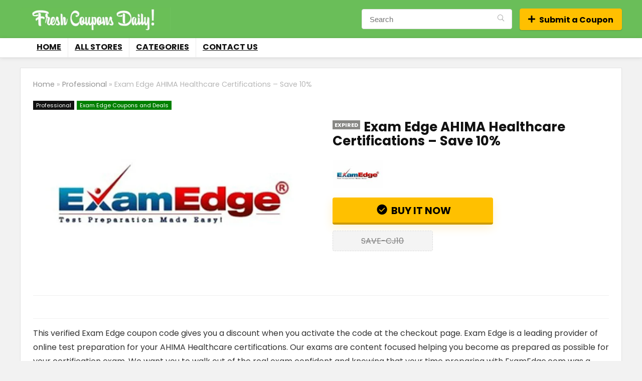

--- FILE ---
content_type: text/html; charset=UTF-8
request_url: https://www.freshcouponsdaily.com/professional/exam-edge-ahima-healthcare-certifications-save-10-exam-edge-coupons-and-deal/
body_size: 17215
content:
<!DOCTYPE html>
<html lang="en-US" prefix="og: https://ogp.me/ns#">
<head>
<meta charset="UTF-8" />
<meta name="viewport" content="width=device-width, initial-scale=1.0" />
<!-- feeds & pingback -->
<link rel="profile" href="http://gmpg.org/xfn/11" />
<link rel="pingback" href="https://www.freshcouponsdaily.com/xmlrpc.php" />
<link rel="alternate" hreflang="en" href="https://www.freshcouponsdaily.com/professional/exam-edge-ahima-healthcare-certifications-save-10-exam-edge-coupons-and-deal/" />
<link rel="alternate" hreflang="x-default" href="https://www.freshcouponsdaily.com/professional/exam-edge-ahima-healthcare-certifications-save-10-exam-edge-coupons-and-deal/" />

<!-- Search Engine Optimization by Rank Math PRO - https://rankmath.com/ -->
<title>Exam Edge AHIMA Healthcare Certifications - Save 10% &mdash; January 2026</title>
<meta name="description" content="This verified Exam Edge coupon code gives you a discount when you activate the code at the checkout page. Exam Edge is a leading provider of online test"/>
<meta name="robots" content="follow, index, max-snippet:-1, max-video-preview:-1, max-image-preview:large"/>
<link rel="canonical" href="https://www.freshcouponsdaily.com/professional/exam-edge-ahima-healthcare-certifications-save-10-exam-edge-coupons-and-deal/" />
<meta property="og:locale" content="en_US" />
<meta property="og:type" content="article" />
<meta property="og:title" content="Exam Edge AHIMA Healthcare Certifications - Save 10% &mdash; January 2026" />
<meta property="og:description" content="This verified Exam Edge coupon code gives you a discount when you activate the code at the checkout page. Exam Edge is a leading provider of online test" />
<meta property="og:url" content="https://www.freshcouponsdaily.com/professional/exam-edge-ahima-healthcare-certifications-save-10-exam-edge-coupons-and-deal/" />
<meta property="og:site_name" content="Fresh Coupons Daily" />
<meta property="article:section" content="Professional" />
<meta property="og:updated_time" content="2021-03-12T16:05:30+00:00" />
<meta property="og:image" content="https://www.freshcouponsdaily.com/wp-content/uploads/2023/11/freshcouponsdailyforshare.jpg" />
<meta property="og:image:secure_url" content="https://www.freshcouponsdaily.com/wp-content/uploads/2023/11/freshcouponsdailyforshare.jpg" />
<meta property="og:image:width" content="1200" />
<meta property="og:image:height" content="630" />
<meta property="og:image:alt" content="Exam Edge AHIMA Healthcare Certifications &#8211; Save 10%" />
<meta property="og:image:type" content="image/jpeg" />
<meta property="article:published_time" content="2021-03-11T01:01:01+00:00" />
<meta property="article:modified_time" content="2021-03-12T16:05:30+00:00" />
<meta name="twitter:card" content="summary_large_image" />
<meta name="twitter:title" content="Exam Edge AHIMA Healthcare Certifications - Save 10% &mdash; January 2026" />
<meta name="twitter:description" content="This verified Exam Edge coupon code gives you a discount when you activate the code at the checkout page. Exam Edge is a leading provider of online test" />
<meta name="twitter:image" content="https://www.freshcouponsdaily.com/wp-content/uploads/2023/11/freshcouponsdailyforshare.jpg" />
<meta name="twitter:label1" content="Written by" />
<meta name="twitter:data1" content="FreshCouponsDaily" />
<meta name="twitter:label2" content="Time to read" />
<meta name="twitter:data2" content="Less than a minute" />
<script type="application/ld+json" class="rank-math-schema-pro">{"@context":"https://schema.org","@graph":[{"@type":["Store","Organization"],"@id":"https://www.freshcouponsdaily.com/#organization","name":"Fresh Coupons Daily","url":"https://www.freshcouponsdaily.com","logo":{"@type":"ImageObject","@id":"https://www.freshcouponsdaily.com/#logo","url":"https://www.freshcouponsdaily.com/wp-content/uploads/2021/01/freshcouponsdailylogobig.jpg","contentUrl":"https://www.freshcouponsdaily.com/wp-content/uploads/2021/01/freshcouponsdailylogobig.jpg","caption":"Fresh Coupons Daily","inLanguage":"en-US","width":"750","height":"115"},"openingHours":["Monday,Tuesday,Wednesday,Thursday,Friday,Saturday,Sunday 09:00-17:00"],"image":{"@id":"https://www.freshcouponsdaily.com/#logo"}},{"@type":"WebSite","@id":"https://www.freshcouponsdaily.com/#website","url":"https://www.freshcouponsdaily.com","name":"Fresh Coupons Daily","alternateName":"FreshCouponsDaily","publisher":{"@id":"https://www.freshcouponsdaily.com/#organization"},"inLanguage":"en-US"},{"@type":"ImageObject","@id":"https://www.freshcouponsdaily.com/wp-content/uploads/2023/11/freshcouponsdailyforshare.jpg","url":"https://www.freshcouponsdaily.com/wp-content/uploads/2023/11/freshcouponsdailyforshare.jpg","width":"1200","height":"630","inLanguage":"en-US"},{"@type":"WebPage","@id":"https://www.freshcouponsdaily.com/professional/exam-edge-ahima-healthcare-certifications-save-10-exam-edge-coupons-and-deal/#webpage","url":"https://www.freshcouponsdaily.com/professional/exam-edge-ahima-healthcare-certifications-save-10-exam-edge-coupons-and-deal/","name":"Exam Edge AHIMA Healthcare Certifications - Save 10% &mdash; January 2026","datePublished":"2021-03-11T01:01:01+00:00","dateModified":"2021-03-12T16:05:30+00:00","isPartOf":{"@id":"https://www.freshcouponsdaily.com/#website"},"primaryImageOfPage":{"@id":"https://www.freshcouponsdaily.com/wp-content/uploads/2023/11/freshcouponsdailyforshare.jpg"},"inLanguage":"en-US"},{"@type":"Person","@id":"https://www.freshcouponsdaily.com/professional/exam-edge-ahima-healthcare-certifications-save-10-exam-edge-coupons-and-deal/#author","name":"FreshCouponsDaily","image":{"@type":"ImageObject","@id":"https://secure.gravatar.com/avatar/576e9504705a91dd9164c84994236f6918ef6d107dc44496ca57d170d5629dde?s=96&amp;d=mm&amp;r=g","url":"https://secure.gravatar.com/avatar/576e9504705a91dd9164c84994236f6918ef6d107dc44496ca57d170d5629dde?s=96&amp;d=mm&amp;r=g","caption":"FreshCouponsDaily","inLanguage":"en-US"},"sameAs":["https://www.freshcouponsdaily.com"],"worksFor":{"@id":"https://www.freshcouponsdaily.com/#organization"}},{"@type":"BlogPosting","headline":"Exam Edge AHIMA Healthcare Certifications - Save 10% &mdash; January 2026","datePublished":"2021-03-11T01:01:01+00:00","dateModified":"2021-03-12T16:05:30+00:00","articleSection":"Professional","author":{"@id":"https://www.freshcouponsdaily.com/professional/exam-edge-ahima-healthcare-certifications-save-10-exam-edge-coupons-and-deal/#author","name":"FreshCouponsDaily"},"publisher":{"@id":"https://www.freshcouponsdaily.com/#organization"},"description":"This verified Exam Edge coupon code gives you a discount when you activate the code at the checkout page. Exam Edge is a leading provider of online test","name":"Exam Edge AHIMA Healthcare Certifications - Save 10% &mdash; January 2026","@id":"https://www.freshcouponsdaily.com/professional/exam-edge-ahima-healthcare-certifications-save-10-exam-edge-coupons-and-deal/#richSnippet","isPartOf":{"@id":"https://www.freshcouponsdaily.com/professional/exam-edge-ahima-healthcare-certifications-save-10-exam-edge-coupons-and-deal/#webpage"},"image":{"@id":"https://www.freshcouponsdaily.com/wp-content/uploads/2023/11/freshcouponsdailyforshare.jpg"},"inLanguage":"en-US","mainEntityOfPage":{"@id":"https://www.freshcouponsdaily.com/professional/exam-edge-ahima-healthcare-certifications-save-10-exam-edge-coupons-and-deal/#webpage"}}]}</script>
<!-- /Rank Math WordPress SEO plugin -->

<link rel='dns-prefetch' href='//fonts.googleapis.com' />
<link rel="alternate" type="application/rss+xml" title="Fresh Coupons Daily! &raquo; Feed" href="https://www.freshcouponsdaily.com/feed/" />
<link rel="alternate" title="oEmbed (JSON)" type="application/json+oembed" href="https://www.freshcouponsdaily.com/wp-json/oembed/1.0/embed?url=https%3A%2F%2Fwww.freshcouponsdaily.com%2Fprofessional%2Fexam-edge-ahima-healthcare-certifications-save-10-exam-edge-coupons-and-deal%2F" />
<link rel="alternate" title="oEmbed (XML)" type="text/xml+oembed" href="https://www.freshcouponsdaily.com/wp-json/oembed/1.0/embed?url=https%3A%2F%2Fwww.freshcouponsdaily.com%2Fprofessional%2Fexam-edge-ahima-healthcare-certifications-save-10-exam-edge-coupons-and-deal%2F&#038;format=xml" />
<style id='wp-img-auto-sizes-contain-inline-css' type='text/css'>
img:is([sizes=auto i],[sizes^="auto," i]){contain-intrinsic-size:3000px 1500px}
/*# sourceURL=wp-img-auto-sizes-contain-inline-css */
</style>
<link rel='stylesheet' id='fluentform-elementor-widget-css' href='https://www.freshcouponsdaily.com/wp-content/plugins/fluentform/assets/css/fluent-forms-elementor-widget.css?ver=5.2.4' type='text/css' media='all' />
<link rel='stylesheet' id='wp-block-library-css' href='https://www.freshcouponsdaily.com/wp-includes/css/dist/block-library/style.min.css?ver=243624ad0eefe9a2da1df46c5b662641' type='text/css' media='all' />
<style id='wp-block-group-inline-css' type='text/css'>
.wp-block-group{box-sizing:border-box}:where(.wp-block-group.wp-block-group-is-layout-constrained){position:relative}
/*# sourceURL=https://www.freshcouponsdaily.com/wp-includes/blocks/group/style.min.css */
</style>
<style id='global-styles-inline-css' type='text/css'>
:root{--wp--preset--aspect-ratio--square: 1;--wp--preset--aspect-ratio--4-3: 4/3;--wp--preset--aspect-ratio--3-4: 3/4;--wp--preset--aspect-ratio--3-2: 3/2;--wp--preset--aspect-ratio--2-3: 2/3;--wp--preset--aspect-ratio--16-9: 16/9;--wp--preset--aspect-ratio--9-16: 9/16;--wp--preset--color--black: #000000;--wp--preset--color--cyan-bluish-gray: #abb8c3;--wp--preset--color--white: #ffffff;--wp--preset--color--pale-pink: #f78da7;--wp--preset--color--vivid-red: #cf2e2e;--wp--preset--color--luminous-vivid-orange: #ff6900;--wp--preset--color--luminous-vivid-amber: #fcb900;--wp--preset--color--light-green-cyan: #7bdcb5;--wp--preset--color--vivid-green-cyan: #00d084;--wp--preset--color--pale-cyan-blue: #8ed1fc;--wp--preset--color--vivid-cyan-blue: #0693e3;--wp--preset--color--vivid-purple: #9b51e0;--wp--preset--color--main: var(--rehub-main-color);--wp--preset--color--secondary: var(--rehub-sec-color);--wp--preset--color--buttonmain: var(--rehub-main-btn-bg);--wp--preset--color--cyan-grey: #abb8c3;--wp--preset--color--orange-light: #fcb900;--wp--preset--color--red: #cf2e2e;--wp--preset--color--red-bright: #f04057;--wp--preset--color--vivid-green: #00d084;--wp--preset--color--orange: #ff6900;--wp--preset--color--blue: #0693e3;--wp--preset--gradient--vivid-cyan-blue-to-vivid-purple: linear-gradient(135deg,rgb(6,147,227) 0%,rgb(155,81,224) 100%);--wp--preset--gradient--light-green-cyan-to-vivid-green-cyan: linear-gradient(135deg,rgb(122,220,180) 0%,rgb(0,208,130) 100%);--wp--preset--gradient--luminous-vivid-amber-to-luminous-vivid-orange: linear-gradient(135deg,rgb(252,185,0) 0%,rgb(255,105,0) 100%);--wp--preset--gradient--luminous-vivid-orange-to-vivid-red: linear-gradient(135deg,rgb(255,105,0) 0%,rgb(207,46,46) 100%);--wp--preset--gradient--very-light-gray-to-cyan-bluish-gray: linear-gradient(135deg,rgb(238,238,238) 0%,rgb(169,184,195) 100%);--wp--preset--gradient--cool-to-warm-spectrum: linear-gradient(135deg,rgb(74,234,220) 0%,rgb(151,120,209) 20%,rgb(207,42,186) 40%,rgb(238,44,130) 60%,rgb(251,105,98) 80%,rgb(254,248,76) 100%);--wp--preset--gradient--blush-light-purple: linear-gradient(135deg,rgb(255,206,236) 0%,rgb(152,150,240) 100%);--wp--preset--gradient--blush-bordeaux: linear-gradient(135deg,rgb(254,205,165) 0%,rgb(254,45,45) 50%,rgb(107,0,62) 100%);--wp--preset--gradient--luminous-dusk: linear-gradient(135deg,rgb(255,203,112) 0%,rgb(199,81,192) 50%,rgb(65,88,208) 100%);--wp--preset--gradient--pale-ocean: linear-gradient(135deg,rgb(255,245,203) 0%,rgb(182,227,212) 50%,rgb(51,167,181) 100%);--wp--preset--gradient--electric-grass: linear-gradient(135deg,rgb(202,248,128) 0%,rgb(113,206,126) 100%);--wp--preset--gradient--midnight: linear-gradient(135deg,rgb(2,3,129) 0%,rgb(40,116,252) 100%);--wp--preset--font-size--small: 13px;--wp--preset--font-size--medium: 20px;--wp--preset--font-size--large: 36px;--wp--preset--font-size--x-large: 42px;--wp--preset--font-family--system-font: -apple-system,BlinkMacSystemFont,"Segoe UI",Roboto,Oxygen-Sans,Ubuntu,Cantarell,"Helvetica Neue",sans-serif;--wp--preset--font-family--rh-nav-font: var(--rehub-nav-font,-apple-system,BlinkMacSystemFont,"Segoe UI",Roboto,Oxygen-Sans,Ubuntu,Cantarell,"Helvetica Neue",sans-serif);--wp--preset--font-family--rh-head-font: var(--rehub-head-font,-apple-system,BlinkMacSystemFont,"Segoe UI",Roboto,Oxygen-Sans,Ubuntu,Cantarell,"Helvetica Neue",sans-serif);--wp--preset--font-family--rh-btn-font: var(--rehub-btn-font,-apple-system,BlinkMacSystemFont,"Segoe UI",Roboto,Oxygen-Sans,Ubuntu,Cantarell,"Helvetica Neue",sans-serif);--wp--preset--font-family--rh-body-font: var(--rehub-body-font,-apple-system,BlinkMacSystemFont,"Segoe UI",Roboto,Oxygen-Sans,Ubuntu,Cantarell,"Helvetica Neue",sans-serif);--wp--preset--spacing--20: 0.44rem;--wp--preset--spacing--30: 0.67rem;--wp--preset--spacing--40: 1rem;--wp--preset--spacing--50: 1.5rem;--wp--preset--spacing--60: 2.25rem;--wp--preset--spacing--70: 3.38rem;--wp--preset--spacing--80: 5.06rem;--wp--preset--shadow--natural: 6px 6px 9px rgba(0, 0, 0, 0.2);--wp--preset--shadow--deep: 12px 12px 50px rgba(0, 0, 0, 0.4);--wp--preset--shadow--sharp: 6px 6px 0px rgba(0, 0, 0, 0.2);--wp--preset--shadow--outlined: 6px 6px 0px -3px rgb(255, 255, 255), 6px 6px rgb(0, 0, 0);--wp--preset--shadow--crisp: 6px 6px 0px rgb(0, 0, 0);}:root { --wp--style--global--content-size: 760px;--wp--style--global--wide-size: 900px; }:where(body) { margin: 0; }.wp-site-blocks > .alignleft { float: left; margin-right: 2em; }.wp-site-blocks > .alignright { float: right; margin-left: 2em; }.wp-site-blocks > .aligncenter { justify-content: center; margin-left: auto; margin-right: auto; }:where(.is-layout-flex){gap: 0.5em;}:where(.is-layout-grid){gap: 0.5em;}.is-layout-flow > .alignleft{float: left;margin-inline-start: 0;margin-inline-end: 2em;}.is-layout-flow > .alignright{float: right;margin-inline-start: 2em;margin-inline-end: 0;}.is-layout-flow > .aligncenter{margin-left: auto !important;margin-right: auto !important;}.is-layout-constrained > .alignleft{float: left;margin-inline-start: 0;margin-inline-end: 2em;}.is-layout-constrained > .alignright{float: right;margin-inline-start: 2em;margin-inline-end: 0;}.is-layout-constrained > .aligncenter{margin-left: auto !important;margin-right: auto !important;}.is-layout-constrained > :where(:not(.alignleft):not(.alignright):not(.alignfull)){max-width: var(--wp--style--global--content-size);margin-left: auto !important;margin-right: auto !important;}.is-layout-constrained > .alignwide{max-width: var(--wp--style--global--wide-size);}body .is-layout-flex{display: flex;}.is-layout-flex{flex-wrap: wrap;align-items: center;}.is-layout-flex > :is(*, div){margin: 0;}body .is-layout-grid{display: grid;}.is-layout-grid > :is(*, div){margin: 0;}body{padding-top: 0px;padding-right: 0px;padding-bottom: 0px;padding-left: 0px;}a:where(:not(.wp-element-button)){text-decoration: none;}h1{font-size: 29px;line-height: 34px;margin-top: 10px;margin-bottom: 31px;}h2{font-size: 25px;line-height: 31px;margin-top: 10px;margin-bottom: 31px;}h3{font-size: 20px;line-height: 28px;margin-top: 10px;margin-bottom: 25px;}h4{font-size: 18px;line-height: 24px;margin-top: 10px;margin-bottom: 18px;}h5{font-size: 16px;line-height: 20px;margin-top: 10px;margin-bottom: 15px;}h6{font-size: 14px;line-height: 20px;margin-top: 0px;margin-bottom: 10px;}:root :where(.wp-element-button, .wp-block-button__link){background-color: #32373c;border-width: 0;color: #fff;font-family: inherit;font-size: inherit;font-style: inherit;font-weight: inherit;letter-spacing: inherit;line-height: inherit;padding-top: calc(0.667em + 2px);padding-right: calc(1.333em + 2px);padding-bottom: calc(0.667em + 2px);padding-left: calc(1.333em + 2px);text-decoration: none;text-transform: inherit;}.has-black-color{color: var(--wp--preset--color--black) !important;}.has-cyan-bluish-gray-color{color: var(--wp--preset--color--cyan-bluish-gray) !important;}.has-white-color{color: var(--wp--preset--color--white) !important;}.has-pale-pink-color{color: var(--wp--preset--color--pale-pink) !important;}.has-vivid-red-color{color: var(--wp--preset--color--vivid-red) !important;}.has-luminous-vivid-orange-color{color: var(--wp--preset--color--luminous-vivid-orange) !important;}.has-luminous-vivid-amber-color{color: var(--wp--preset--color--luminous-vivid-amber) !important;}.has-light-green-cyan-color{color: var(--wp--preset--color--light-green-cyan) !important;}.has-vivid-green-cyan-color{color: var(--wp--preset--color--vivid-green-cyan) !important;}.has-pale-cyan-blue-color{color: var(--wp--preset--color--pale-cyan-blue) !important;}.has-vivid-cyan-blue-color{color: var(--wp--preset--color--vivid-cyan-blue) !important;}.has-vivid-purple-color{color: var(--wp--preset--color--vivid-purple) !important;}.has-main-color{color: var(--wp--preset--color--main) !important;}.has-secondary-color{color: var(--wp--preset--color--secondary) !important;}.has-buttonmain-color{color: var(--wp--preset--color--buttonmain) !important;}.has-cyan-grey-color{color: var(--wp--preset--color--cyan-grey) !important;}.has-orange-light-color{color: var(--wp--preset--color--orange-light) !important;}.has-red-color{color: var(--wp--preset--color--red) !important;}.has-red-bright-color{color: var(--wp--preset--color--red-bright) !important;}.has-vivid-green-color{color: var(--wp--preset--color--vivid-green) !important;}.has-orange-color{color: var(--wp--preset--color--orange) !important;}.has-blue-color{color: var(--wp--preset--color--blue) !important;}.has-black-background-color{background-color: var(--wp--preset--color--black) !important;}.has-cyan-bluish-gray-background-color{background-color: var(--wp--preset--color--cyan-bluish-gray) !important;}.has-white-background-color{background-color: var(--wp--preset--color--white) !important;}.has-pale-pink-background-color{background-color: var(--wp--preset--color--pale-pink) !important;}.has-vivid-red-background-color{background-color: var(--wp--preset--color--vivid-red) !important;}.has-luminous-vivid-orange-background-color{background-color: var(--wp--preset--color--luminous-vivid-orange) !important;}.has-luminous-vivid-amber-background-color{background-color: var(--wp--preset--color--luminous-vivid-amber) !important;}.has-light-green-cyan-background-color{background-color: var(--wp--preset--color--light-green-cyan) !important;}.has-vivid-green-cyan-background-color{background-color: var(--wp--preset--color--vivid-green-cyan) !important;}.has-pale-cyan-blue-background-color{background-color: var(--wp--preset--color--pale-cyan-blue) !important;}.has-vivid-cyan-blue-background-color{background-color: var(--wp--preset--color--vivid-cyan-blue) !important;}.has-vivid-purple-background-color{background-color: var(--wp--preset--color--vivid-purple) !important;}.has-main-background-color{background-color: var(--wp--preset--color--main) !important;}.has-secondary-background-color{background-color: var(--wp--preset--color--secondary) !important;}.has-buttonmain-background-color{background-color: var(--wp--preset--color--buttonmain) !important;}.has-cyan-grey-background-color{background-color: var(--wp--preset--color--cyan-grey) !important;}.has-orange-light-background-color{background-color: var(--wp--preset--color--orange-light) !important;}.has-red-background-color{background-color: var(--wp--preset--color--red) !important;}.has-red-bright-background-color{background-color: var(--wp--preset--color--red-bright) !important;}.has-vivid-green-background-color{background-color: var(--wp--preset--color--vivid-green) !important;}.has-orange-background-color{background-color: var(--wp--preset--color--orange) !important;}.has-blue-background-color{background-color: var(--wp--preset--color--blue) !important;}.has-black-border-color{border-color: var(--wp--preset--color--black) !important;}.has-cyan-bluish-gray-border-color{border-color: var(--wp--preset--color--cyan-bluish-gray) !important;}.has-white-border-color{border-color: var(--wp--preset--color--white) !important;}.has-pale-pink-border-color{border-color: var(--wp--preset--color--pale-pink) !important;}.has-vivid-red-border-color{border-color: var(--wp--preset--color--vivid-red) !important;}.has-luminous-vivid-orange-border-color{border-color: var(--wp--preset--color--luminous-vivid-orange) !important;}.has-luminous-vivid-amber-border-color{border-color: var(--wp--preset--color--luminous-vivid-amber) !important;}.has-light-green-cyan-border-color{border-color: var(--wp--preset--color--light-green-cyan) !important;}.has-vivid-green-cyan-border-color{border-color: var(--wp--preset--color--vivid-green-cyan) !important;}.has-pale-cyan-blue-border-color{border-color: var(--wp--preset--color--pale-cyan-blue) !important;}.has-vivid-cyan-blue-border-color{border-color: var(--wp--preset--color--vivid-cyan-blue) !important;}.has-vivid-purple-border-color{border-color: var(--wp--preset--color--vivid-purple) !important;}.has-main-border-color{border-color: var(--wp--preset--color--main) !important;}.has-secondary-border-color{border-color: var(--wp--preset--color--secondary) !important;}.has-buttonmain-border-color{border-color: var(--wp--preset--color--buttonmain) !important;}.has-cyan-grey-border-color{border-color: var(--wp--preset--color--cyan-grey) !important;}.has-orange-light-border-color{border-color: var(--wp--preset--color--orange-light) !important;}.has-red-border-color{border-color: var(--wp--preset--color--red) !important;}.has-red-bright-border-color{border-color: var(--wp--preset--color--red-bright) !important;}.has-vivid-green-border-color{border-color: var(--wp--preset--color--vivid-green) !important;}.has-orange-border-color{border-color: var(--wp--preset--color--orange) !important;}.has-blue-border-color{border-color: var(--wp--preset--color--blue) !important;}.has-vivid-cyan-blue-to-vivid-purple-gradient-background{background: var(--wp--preset--gradient--vivid-cyan-blue-to-vivid-purple) !important;}.has-light-green-cyan-to-vivid-green-cyan-gradient-background{background: var(--wp--preset--gradient--light-green-cyan-to-vivid-green-cyan) !important;}.has-luminous-vivid-amber-to-luminous-vivid-orange-gradient-background{background: var(--wp--preset--gradient--luminous-vivid-amber-to-luminous-vivid-orange) !important;}.has-luminous-vivid-orange-to-vivid-red-gradient-background{background: var(--wp--preset--gradient--luminous-vivid-orange-to-vivid-red) !important;}.has-very-light-gray-to-cyan-bluish-gray-gradient-background{background: var(--wp--preset--gradient--very-light-gray-to-cyan-bluish-gray) !important;}.has-cool-to-warm-spectrum-gradient-background{background: var(--wp--preset--gradient--cool-to-warm-spectrum) !important;}.has-blush-light-purple-gradient-background{background: var(--wp--preset--gradient--blush-light-purple) !important;}.has-blush-bordeaux-gradient-background{background: var(--wp--preset--gradient--blush-bordeaux) !important;}.has-luminous-dusk-gradient-background{background: var(--wp--preset--gradient--luminous-dusk) !important;}.has-pale-ocean-gradient-background{background: var(--wp--preset--gradient--pale-ocean) !important;}.has-electric-grass-gradient-background{background: var(--wp--preset--gradient--electric-grass) !important;}.has-midnight-gradient-background{background: var(--wp--preset--gradient--midnight) !important;}.has-small-font-size{font-size: var(--wp--preset--font-size--small) !important;}.has-medium-font-size{font-size: var(--wp--preset--font-size--medium) !important;}.has-large-font-size{font-size: var(--wp--preset--font-size--large) !important;}.has-x-large-font-size{font-size: var(--wp--preset--font-size--x-large) !important;}.has-system-font-font-family{font-family: var(--wp--preset--font-family--system-font) !important;}.has-rh-nav-font-font-family{font-family: var(--wp--preset--font-family--rh-nav-font) !important;}.has-rh-head-font-font-family{font-family: var(--wp--preset--font-family--rh-head-font) !important;}.has-rh-btn-font-font-family{font-family: var(--wp--preset--font-family--rh-btn-font) !important;}.has-rh-body-font-font-family{font-family: var(--wp--preset--font-family--rh-body-font) !important;}
/*# sourceURL=global-styles-inline-css */
</style>

<link rel='stylesheet' id='Poppins-css' href='//fonts.googleapis.com/css?family=Poppins%3A700%2C400&#038;subset=latin&#038;ver=243624ad0eefe9a2da1df46c5b662641' type='text/css' media='all' />
<link rel='stylesheet' id='wpml-blocks-css' href='https://www.freshcouponsdaily.com/wp-content/plugins/sitepress-multilingual-cms/dist/css/blocks/styles.css?ver=4.6.13' type='text/css' media='all' />
<link rel='stylesheet' id='wpml-legacy-horizontal-list-0-css' href='https://www.freshcouponsdaily.com/wp-content/plugins/sitepress-multilingual-cms/templates/language-switchers/legacy-list-horizontal/style.min.css?ver=1' type='text/css' media='all' />
<link rel='stylesheet' id='parent-style-css' href='https://www.freshcouponsdaily.com/wp-content/themes/rehub-theme/style.css?ver=243624ad0eefe9a2da1df46c5b662641' type='text/css' media='all' />
<link rel='stylesheet' id='rhstyle-css' href='https://www.freshcouponsdaily.com/wp-content/themes/rehub-customdealstore/style.css?ver=19.7.7' type='text/css' media='all' />
<link rel='stylesheet' id='rehubicons-css' href='https://www.freshcouponsdaily.com/wp-content/themes/rehub-theme/iconstyle.css?ver=19.7.7' type='text/css' media='all' />
<link rel='stylesheet' id='rhajaxsearch-css' href='https://www.freshcouponsdaily.com/wp-content/themes/rehub-theme/css/ajaxsearch.css?ver=19.7.7' type='text/css' media='all' />
<link rel='stylesheet' id='rhelementor-css' href='https://www.freshcouponsdaily.com/wp-content/themes/rehub-theme/css/elementor.css?ver=1.0' type='text/css' media='all' />
<link rel='stylesheet' id='rhsingle-css' href='https://www.freshcouponsdaily.com/wp-content/themes/rehub-theme/css/single.css?ver=1.1' type='text/css' media='all' />
<script type="text/javascript" id="wpml-cookie-js-extra">
/* <![CDATA[ */
var wpml_cookies = {"wp-wpml_current_language":{"value":"en","expires":1,"path":"/"}};
var wpml_cookies = {"wp-wpml_current_language":{"value":"en","expires":1,"path":"/"}};
//# sourceURL=wpml-cookie-js-extra
/* ]]> */
</script>
<script type="text/javascript" src="https://www.freshcouponsdaily.com/wp-content/plugins/sitepress-multilingual-cms/res/js/cookies/language-cookie.js?ver=4.6.13" id="wpml-cookie-js" defer="defer" data-wp-strategy="defer"></script>
<script type="text/javascript" src="https://www.freshcouponsdaily.com/wp-includes/js/jquery/jquery.min.js?ver=3.7.1" id="jquery-core-js"></script>
<script type="text/javascript" src="https://www.freshcouponsdaily.com/wp-includes/js/jquery/jquery-migrate.min.js?ver=3.4.1" id="jquery-migrate-js"></script>
<link rel="https://api.w.org/" href="https://www.freshcouponsdaily.com/wp-json/" /><link rel="alternate" title="JSON" type="application/json" href="https://www.freshcouponsdaily.com/wp-json/wp/v2/posts/3842" /><link rel="EditURI" type="application/rsd+xml" title="RSD" href="https://www.freshcouponsdaily.com/xmlrpc.php?rsd" />

<link rel='shortlink' href='https://www.freshcouponsdaily.com/?p=3842' />
<!-- Google Tag Manager -->
<script>(function(w,d,s,l,i){w[l]=w[l]||[];w[l].push({'gtm.start':
new Date().getTime(),event:'gtm.js'});var f=d.getElementsByTagName(s)[0],
j=d.createElement(s),dl=l!='dataLayer'?'&l='+l:'';j.async=true;j.src=
'https://www.googletagmanager.com/gtm.js?id='+i+dl;f.parentNode.insertBefore(j,f);
})(window,document,'script','dataLayer','GTM-WTJT7HR');</script>
<!-- End Google Tag Manager --><meta name="generator" content="WPML ver:4.6.13 stt:61,37,1,4,3,21,27,28,29,40,42,45,2,53;" />
<link rel="preload" href="https://www.freshcouponsdaily.com/wp-content/themes/rehub-theme/fonts/rhicons.woff2?3oibrk" as="font" type="font/woff2" crossorigin="crossorigin"><style type="text/css"> .main-nav{box-shadow:0 1px 8px rgba(0,0,0,0.1),0 0 0 1px rgba(0,0,0,0.03) !important;}nav.top_menu > ul > li > a{text-transform:uppercase;}.dl-menuwrapper li a,nav.top_menu > ul > li > a,#re_menu_near_logo li,#re_menu_near_logo li{font-family:"Poppins",trebuchet ms !important;font-weight:700;font-style:normal;}:root{--rehub-nav-font:Poppins;}.rehub_feat_block div.offer_title,.rh_wrapper_video_playlist .rh_video_title_and_time .rh_video_title,.main_slider .flex-overlay h2,.related_articles ul li > a,h1,h2,h3,h4,h5,h6,.widget .title,.title h1,.title h5,.related_articles .related_title,#comments .title_comments,.commentlist .comment-author .fn,.commentlist .comment-author .fn a,.rate_bar_wrap .review-top .review-text span.review-header,.wpsm-numbox.wpsm-style6 span.num,.wpsm-numbox.wpsm-style5 span.num,.rehub-main-font,.logo .textlogo,.wp-block-quote.is-style-large,.comment-respond h3,.related_articles .related_title,.re_title_inmodal{font-family:"Poppins",trebuchet ms;font-style:normal;}.main_slider .flex-overlay h2,h1,h2,h3,h4,h5,h6,.title h1,.title h5,.comment-respond h3{font-weight:700;}:root{--rehub-head-font:Poppins;}.sidebar,.rehub-body-font,body{font-family:"Poppins",arial !important;font-weight:400;font-style:normal;}:root{--rehub-body-font:Poppins;}header .main-nav,.main-nav.dark_style,.header_one_row .main-nav{background:none repeat scroll 0 0 #ffffff!important;box-shadow:none;}.main-nav{border-bottom:none;border-top:none;}.dl-menuwrapper .dl-menu{margin:0 !important}.responsive_nav_wrap{background:none repeat scroll 0 0 #6abe59!important;box-shadow:none;}.main-nav{border-bottom:none;border-top:none;}.dl-menuwrapper .dl-menu{margin:0 !important}#main_header,.is-sticky .logo_section_wrap,.sticky-active.logo_section_wrap{background-color:#6abe59 !important}.main-nav.white_style{border-top:none}nav.top_menu > ul:not(.off-canvas) > li > a:after{top:auto;bottom:0}.header-top{border:none;} .widget .title:after{border-bottom:2px solid #eb0909;}.rehub-main-color-border,nav.top_menu > ul > li.vertical-menu.border-main-color .sub-menu,.rh-main-bg-hover:hover,.wp-block-quote,ul.def_btn_link_tabs li.active a,.wp-block-pullquote{border-color:#eb0909;}.wpsm_promobox.rehub_promobox{border-left-color:#eb0909!important;}.color_link{color:#eb0909 !important;}.featured_slider:hover .score,article.post .wpsm_toplist_heading:before{border-color:#eb0909;}.btn_more:hover,.tw-pagination .current{border:1px solid #eb0909;color:#fff}.rehub_woo_review .rehub_woo_tabs_menu li.current{border-top:3px solid #eb0909;}.gallery-pics .gp-overlay{box-shadow:0 0 0 4px #eb0909 inset;}.post .rehub_woo_tabs_menu li.current,.woocommerce div.product .woocommerce-tabs ul.tabs li.active{border-top:2px solid #eb0909;}.rething_item a.cat{border-bottom-color:#eb0909}nav.top_menu ul li ul.sub-menu{border-bottom:2px solid #eb0909;}.widget.deal_daywoo,.elementor-widget-wpsm_woofeatured .deal_daywoo{border:3px solid #eb0909;padding:20px;background:#fff;}.deal_daywoo .wpsm-bar-bar{background-color:#eb0909 !important} #buddypress div.item-list-tabs ul li.selected a span,#buddypress div.item-list-tabs ul li.current a span,#buddypress div.item-list-tabs ul li a span,.user-profile-div .user-menu-tab > li.active > a,.user-profile-div .user-menu-tab > li.active > a:focus,.user-profile-div .user-menu-tab > li.active > a:hover,.news_in_thumb:hover a.rh-label-string,.news_out_thumb:hover a.rh-label-string,.col-feat-grid:hover a.rh-label-string,.carousel-style-deal .re_carousel .controls,.re_carousel .controls:hover,.openedprevnext .postNavigation .postnavprev,.postNavigation .postnavprev:hover,.top_chart_pagination a.selected,.flex-control-paging li a.flex-active,.flex-control-paging li a:hover,.btn_more:hover,body .tabs-menu li:hover,body .tabs-menu li.current,.featured_slider:hover .score,#bbp_user_edit_submit,.bbp-topic-pagination a,.bbp-topic-pagination a,.custom-checkbox label.checked:after,.slider_post .caption,ul.postpagination li.active a,ul.postpagination li:hover a,ul.postpagination li a:focus,.top_theme h5 strong,.re_carousel .text:after,#topcontrol:hover,.main_slider .flex-overlay:hover a.read-more,.rehub_chimp #mc_embed_signup input#mc-embedded-subscribe,#rank_1.rank_count,#toplistmenu > ul li:before,.rehub_chimp:before,.wpsm-members > strong:first-child,.r_catbox_btn,.wpcf7 .wpcf7-submit,.wpsm_pretty_hover li:hover,.wpsm_pretty_hover li.current,.rehub-main-color-bg,.togglegreedybtn:after,.rh-bg-hover-color:hover a.rh-label-string,.rh-main-bg-hover:hover,.rh_wrapper_video_playlist .rh_video_currently_playing,.rh_wrapper_video_playlist .rh_video_currently_playing.rh_click_video:hover,.rtmedia-list-item .rtmedia-album-media-count,.tw-pagination .current,.dokan-dashboard .dokan-dash-sidebar ul.dokan-dashboard-menu li.active,.dokan-dashboard .dokan-dash-sidebar ul.dokan-dashboard-menu li:hover,.dokan-dashboard .dokan-dash-sidebar ul.dokan-dashboard-menu li.dokan-common-links a:hover,#ywqa-submit-question,.woocommerce .widget_price_filter .ui-slider .ui-slider-range,.rh-hov-bor-line > a:after,nav.top_menu > ul:not(.off-canvas) > li > a:after,.rh-border-line:after,.wpsm-table.wpsm-table-main-color table tr th,.rh-hov-bg-main-slide:before,.rh-hov-bg-main-slidecol .col_item:before,.mvx-tablink.active::before{background:#eb0909;}@media (max-width:767px){.postNavigation .postnavprev{background:#eb0909;}}.rh-main-bg-hover:hover,.rh-main-bg-hover:hover .whitehovered,.user-profile-div .user-menu-tab > li.active > a{color:#fff !important} a,.carousel-style-deal .deal-item .priced_block .price_count ins,nav.top_menu ul li.menu-item-has-children ul li.menu-item-has-children > a:before,.flexslider .fa-pulse,.footer-bottom .widget .f_menu li a:hover,.comment_form h3 a,.bbp-body li.bbp-forum-info > a:hover,.bbp-body li.bbp-topic-title > a:hover,#subscription-toggle a:before,#favorite-toggle a:before,.aff_offer_links .aff_name a,.rh-deal-price,.commentlist .comment-content small a,.related_articles .title_cat_related a,article em.emph,.campare_table table.one td strong.red,.sidebar .tabs-item .detail p a,.footer-bottom .widget .title span,footer p a,.welcome-frase strong,article.post .wpsm_toplist_heading:before,.post a.color_link,.categoriesbox:hover h3 a:after,.bbp-body li.bbp-forum-info > a,.bbp-body li.bbp-topic-title > a,.widget .title i,.woocommerce-MyAccount-navigation ul li.is-active a,.category-vendormenu li.current a,.deal_daywoo .title,.rehub-main-color,.wpsm_pretty_colored ul li.current a,.wpsm_pretty_colored ul li.current,.rh-heading-hover-color:hover h2 a,.rh-heading-hover-color:hover h3 a,.rh-heading-hover-color:hover h4 a,.rh-heading-hover-color:hover h5 a,.rh-heading-hover-color:hover h3,.rh-heading-hover-color:hover h2,.rh-heading-hover-color:hover h4,.rh-heading-hover-color:hover h5,.rh-heading-hover-color:hover .rh-heading-hover-item a,.rh-heading-icon:before,.widget_layered_nav ul li.chosen a:before,.wp-block-quote.is-style-large p,ul.page-numbers li span.current,ul.page-numbers li a:hover,ul.page-numbers li.active a,.page-link > span:not(.page-link-title),blockquote:not(.wp-block-quote) p,span.re_filtersort_btn:hover,span.active.re_filtersort_btn,.deal_daywoo .price,div.sortingloading:after{color:#eb0909;} .page-link > span:not(.page-link-title),.widget.widget_affegg_widget .title,.widget.top_offers .title,.widget.cegg_widget_products .title,header .header_first_style .search form.search-form [type="submit"],header .header_eight_style .search form.search-form [type="submit"],.filter_home_pick span.active,.filter_home_pick span:hover,.filter_product_pick span.active,.filter_product_pick span:hover,.rh_tab_links a.active,.rh_tab_links a:hover,.wcv-navigation ul.menu li.active,.wcv-navigation ul.menu li:hover a,form.search-form [type="submit"],.rehub-sec-color-bg,input#ywqa-submit-question,input#ywqa-send-answer,.woocommerce button.button.alt,.tabsajax span.active.re_filtersort_btn,.wpsm-table.wpsm-table-sec-color table tr th,.rh-slider-arrow,.rh-hov-bg-sec-slide:before,.rh-hov-bg-sec-slidecol .col_item:before{background:#eb0909 !important;color:#fff !important;outline:0}.widget.widget_affegg_widget .title:after,.widget.top_offers .title:after,.widget.cegg_widget_products .title:after{border-top-color:#eb0909 !important;}.page-link > span:not(.page-link-title){border:1px solid #eb0909;}.page-link > span:not(.page-link-title),.header_first_style .search form.search-form [type="submit"] i{color:#fff !important;}.rh_tab_links a.active,.rh_tab_links a:hover,.rehub-sec-color-border,nav.top_menu > ul > li.vertical-menu.border-sec-color > .sub-menu,body .rh-slider-thumbs-item--active{border-color:#eb0909}.rh_wrapper_video_playlist .rh_video_currently_playing,.rh_wrapper_video_playlist .rh_video_currently_playing.rh_click_video:hover{background-color:#eb0909;box-shadow:1200px 0 0 #eb0909 inset;}.rehub-sec-color{color:#eb0909} form.search-form input[type="text"]{border-radius:4px}.news .priced_block .price_count,.blog_string .priced_block .price_count,.main_slider .price_count{margin-right:5px}.right_aff .priced_block .btn_offer_block,.right_aff .priced_block .price_count{border-radius:0 !important}form.search-form.product-search-form input[type="text"]{border-radius:4px 0 0 4px;}form.search-form [type="submit"]{border-radius:0 4px 4px 0;}.rtl form.search-form.product-search-form input[type="text"]{border-radius:0 4px 4px 0;}.rtl form.search-form [type="submit"]{border-radius:4px 0 0 4px;}.price_count,.rehub_offer_coupon,#buddypress .dir-search input[type=text],.gmw-form-wrapper input[type=text],.gmw-form-wrapper select,#buddypress a.button,.btn_more,#main_header .wpsm-button,#rh-header-cover-image .wpsm-button,#wcvendor_image_bg .wpsm-button,input[type="text"],textarea,input[type="tel"],input[type="password"],input[type="email"],input[type="url"],input[type="number"],.def_btn,input[type="submit"],input[type="button"],input[type="reset"],.rh_offer_list .offer_thumb .deal_img_wrap,.grid_onsale,.rehub-main-smooth,.re_filter_instore span.re_filtersort_btn:hover,.re_filter_instore span.active.re_filtersort_btn,#buddypress .standard-form input[type=text],#buddypress .standard-form textarea,.blacklabelprice{border-radius:4px}.news-community,.woocommerce .products.grid_woo .product,.rehub_chimp #mc_embed_signup input.email,#mc_embed_signup input#mc-embedded-subscribe,.rh_offer_list,.woo-tax-logo,#buddypress div.item-list-tabs ul li a,#buddypress form#whats-new-form,#buddypress div#invite-list,#buddypress #send-reply div.message-box,.rehub-sec-smooth,.rate-bar-bar,.rate-bar,#wcfm-main-contentainer #wcfm-content,.wcfm_welcomebox_header{border-radius:5px}#rhSplashSearch form.search-form input[type="text"],#rhSplashSearch form.search-form [type="submit"]{border-radius:0 !important} .woocommerce .woo-button-area .masked_coupon,.woocommerce a.woo_loop_btn,.woocommerce .button.checkout,.woocommerce input.button.alt,.woocommerce a.add_to_cart_button:not(.flat-woo-btn),.woocommerce-page a.add_to_cart_button:not(.flat-woo-btn),.woocommerce .single_add_to_cart_button,.woocommerce div.product form.cart .button,.woocommerce .checkout-button.button,.priced_block .btn_offer_block,.priced_block .button,.rh-deal-compact-btn,input.mdf_button,#buddypress input[type="submit"],#buddypress input[type="button"],#buddypress input[type="reset"],#buddypress button.submit,.wpsm-button.rehub_main_btn,.wcv-grid a.button,input.gmw-submit,#ws-plugin--s2member-profile-submit,#rtmedia_create_new_album,input[type="submit"].dokan-btn-theme,a.dokan-btn-theme,.dokan-btn-theme,#wcfm_membership_container a.wcfm_submit_button,.woocommerce button.button,.rehub-main-btn-bg,.woocommerce #payment #place_order,.wc-block-grid__product-add-to-cart.wp-block-button .wp-block-button__link{background:none #ffc000 !important;color:#000000 !important;fill:#000000 !important;border:none !important;text-decoration:none !important;outline:0;box-shadow:-1px 6px 19px rgba(255,192,0,0.2) !important;border-radius:4px !important;}.rehub-main-btn-bg > a{color:#000000 !important;}.woocommerce a.woo_loop_btn:hover,.woocommerce .button.checkout:hover,.woocommerce input.button.alt:hover,.woocommerce a.add_to_cart_button:not(.flat-woo-btn):hover,.woocommerce-page a.add_to_cart_button:not(.flat-woo-btn):hover,.woocommerce a.single_add_to_cart_button:hover,.woocommerce-page a.single_add_to_cart_button:hover,.woocommerce div.product form.cart .button:hover,.woocommerce-page div.product form.cart .button:hover,.woocommerce .checkout-button.button:hover,.priced_block .btn_offer_block:hover,.wpsm-button.rehub_main_btn:hover,#buddypress input[type="submit"]:hover,#buddypress input[type="button"]:hover,#buddypress input[type="reset"]:hover,#buddypress button.submit:hover,.small_post .btn:hover,.ap-pro-form-field-wrapper input[type="submit"]:hover,.wcv-grid a.button:hover,#ws-plugin--s2member-profile-submit:hover,.rething_button .btn_more:hover,#wcfm_membership_container a.wcfm_submit_button:hover,.woocommerce #payment #place_order:hover,.woocommerce button.button:hover,.rehub-main-btn-bg:hover,.rehub-main-btn-bg:hover > a,.wc-block-grid__product-add-to-cart.wp-block-button .wp-block-button__link:hover{background:none #eb0909 !important;color:#ffffff !important;border-color:transparent;box-shadow:-1px 6px 13px rgba(235,9,9,0.4) !important;}.rehub_offer_coupon:hover{border:1px dashed #eb0909;}.rehub_offer_coupon:hover i.far,.rehub_offer_coupon:hover i.fal,.rehub_offer_coupon:hover i.fas{color:#eb0909}.re_thing_btn .rehub_offer_coupon.not_masked_coupon:hover{color:#eb0909 !important}.woocommerce a.woo_loop_btn:active,.woocommerce .button.checkout:active,.woocommerce .button.alt:active,.woocommerce a.add_to_cart_button:not(.flat-woo-btn):active,.woocommerce-page a.add_to_cart_button:not(.flat-woo-btn):active,.woocommerce a.single_add_to_cart_button:active,.woocommerce-page a.single_add_to_cart_button:active,.woocommerce div.product form.cart .button:active,.woocommerce-page div.product form.cart .button:active,.woocommerce .checkout-button.button:active,.wpsm-button.rehub_main_btn:active,#buddypress input[type="submit"]:active,#buddypress input[type="button"]:active,#buddypress input[type="reset"]:active,#buddypress button.submit:active,.ap-pro-form-field-wrapper input[type="submit"]:active,.wcv-grid a.button:active,#ws-plugin--s2member-profile-submit:active,.woocommerce #payment #place_order:active,input[type="submit"].dokan-btn-theme:active,a.dokan-btn-theme:active,.dokan-btn-theme:active,.woocommerce button.button:active,.rehub-main-btn-bg:active,.wc-block-grid__product-add-to-cart.wp-block-button .wp-block-button__link:active{background:none #ffc000 !important;box-shadow:0 1px 0 #999 !important;top:2px;color:#ffffff !important;}.rehub_btn_color,.rehub_chimp_flat #mc_embed_signup input#mc-embedded-subscribe{background-color:#ffc000;border:1px solid #ffc000;color:#000000;text-shadow:none}.rehub_btn_color:hover{color:#ffffff;background-color:#eb0909;border:1px solid #eb0909;}.rething_button .btn_more{border:1px solid #ffc000;color:#ffc000;}.rething_button .priced_block.block_btnblock .price_count{color:#ffc000;font-weight:normal;}.widget_merchant_list .buttons_col{background-color:#ffc000 !important;}.widget_merchant_list .buttons_col a{color:#000000 !important;}.rehub-svg-btn-fill svg{fill:#ffc000;}.rehub-svg-btn-stroke svg{stroke:#ffc000;}@media (max-width:767px){#float-panel-woo-area{border-top:1px solid #ffc000}}:root{--rehub-main-color:#eb0909;--rehub-sec-color:#eb0909;--rehub-main-btn-bg:#ffc000;--rehub-link-color:#eb0909;}body,body.dark_body{background-color:#f2f2f2;background-position:left top;background-repeat:repeat;background-image:none}.litesearchstyle form.search-form [type="submit"]{height:40px;line-height:40px;padding:0 16px}.litesearchstyle form.search-form input[type="text"]{padding-left:15px;height:40px}header .search{max-width:500px;width:100% !important}.header_six_style .head_search{min-width:300px}.logo_section_wrap .wpsm-button.medium{padding:12px 16px;font-size:16px}</style><style>/*disable showing GET LATEST COUPONS AND DEALS TODAY! on homepage for all coupons*/
.rh_notice_wrap{display:none !important}
/*disable showing GET LATEST COUPONS AND DEALS TODAY! on Store page for coupons*/
/* disable floating bar for offer .mb5 {
        display: none;
}
*/
.rh_offer_list .rh_custom_notice{display:none}
/*disable showing Categories on Store Page*/
.rh_category_tab.widget{display:none}

/*disable filter panel on brand and store pages*/

.re_filter_instore .re_filter_panel{display:none !important}

.gridcountdown .dash .digit{
height: 28px;
overflow: hidden;
}</style><meta name="generator" content="Elementor 3.24.7; features: additional_custom_breakpoints; settings: css_print_method-external, google_font-enabled, font_display-auto">
			<style>
				.e-con.e-parent:nth-of-type(n+4):not(.e-lazyloaded):not(.e-no-lazyload),
				.e-con.e-parent:nth-of-type(n+4):not(.e-lazyloaded):not(.e-no-lazyload) * {
					background-image: none !important;
				}
				@media screen and (max-height: 1024px) {
					.e-con.e-parent:nth-of-type(n+3):not(.e-lazyloaded):not(.e-no-lazyload),
					.e-con.e-parent:nth-of-type(n+3):not(.e-lazyloaded):not(.e-no-lazyload) * {
						background-image: none !important;
					}
				}
				@media screen and (max-height: 640px) {
					.e-con.e-parent:nth-of-type(n+2):not(.e-lazyloaded):not(.e-no-lazyload),
					.e-con.e-parent:nth-of-type(n+2):not(.e-lazyloaded):not(.e-no-lazyload) * {
						background-image: none !important;
					}
				}
			</style>
			<link rel="icon" href="https://www.freshcouponsdaily.com/wp-content/uploads/2021/01/cropped-newfavicongreenbg3-32x32.jpg" sizes="32x32" />
<link rel="icon" href="https://www.freshcouponsdaily.com/wp-content/uploads/2021/01/cropped-newfavicongreenbg3-192x192.jpg" sizes="192x192" />
<link rel="apple-touch-icon" href="https://www.freshcouponsdaily.com/wp-content/uploads/2021/01/cropped-newfavicongreenbg3-180x180.jpg" />
<meta name="msapplication-TileImage" content="https://www.freshcouponsdaily.com/wp-content/uploads/2021/01/cropped-newfavicongreenbg3-270x270.jpg" />
</head>
<body class="wp-singular post-template-default single single-post postid-3842 single-format-standard wp-custom-logo wp-embed-responsive wp-theme-rehub-theme wp-child-theme-rehub-customdealstore elementor-default elementor-kit-25">
<!-- Google Tag Manager (noscript) -->
<noscript><iframe src="https://www.googletagmanager.com/ns.html?id=GTM-WTJT7HR"
height="0" width="0" style="display:none;visibility:hidden"></iframe></noscript>
<!-- End Google Tag Manager (noscript) -->	               
<!-- Outer Start -->
<div class="rh-outer-wrap">
    <div id="top_ankor"></div>
    <!-- HEADER -->
            <header id="main_header" class="dark_style width-100p position-relative">
            <div class="header_wrap">
                                                                                    <!-- Logo section -->
<div class="logo_section_wrap hideontablet">
    <div class="rh-container">
        <div class="logo-section rh-flex-center-align tabletblockdisplay header_six_style clearfix">
            <div class="logo">
          		          			<a href="https://www.freshcouponsdaily.com" class="logo_image"><img src="https://www.freshcouponsdaily.com/wp-content/uploads/2021/01/freshcouponsdailylogobig.jpg.webp" alt="Fresh Coupons Daily!" height="46" width="300" /></a>
          		       
            </div>                       
                        <div class="rh-flex-center-align rh-flex-right-align">
                            <div class="position-relative head_search hideontablet mr5 ml5 litesearchstyle"><form  role="search" method="get" class="search-form" action="https://www.freshcouponsdaily.com/">
  	<input type="text" name="s" placeholder="Search" class="re-ajax-search" autocomplete="off" data-posttype="post">
  	<input type="hidden" name="post_type" value="post" />  	<button type="submit" class="btnsearch hideonmobile" aria-label="Search"><i class="rhicon rhi-search"></i></button>
</form>
<div class="re-aj-search-wrap rhscrollthin"></div></div>                            
                                                                                                                                            <a href="https://www.freshcouponsdaily.com/submit-a-coupon/" class="wpsm-button btncolor medium addsomebtn mobileinmenu ml10 rehub_btn_color"><i class="rhicon rhi-plus"></i>Submit a Coupon</a>                            
             
            </div>                        
        </div>
    </div>
</div>
<!-- /Logo section -->  
<!-- Main Navigation -->
<div class="header_icons_menu search-form-inheader main-nav mob-logo-enabled rh-stickme white_style">  
    <div class="rh-container rh-flex-center-align logo_insticky_enabled"> 
	    <a href="https://www.freshcouponsdaily.com" class="logo_image_insticky"><img src="https://www.freshcouponsdaily.com/wp-content/uploads/2021/01/freshcouponsdailylogo40px.jpg.webp" alt="Fresh Coupons Daily!" /></a>    
        <nav class="top_menu"><ul id="menu-main-menu" class="menu"><li id="menu-item-1908" class="menu-item menu-item-type-custom menu-item-object-custom menu-item-home"><a href="https://www.freshcouponsdaily.com/">Home</a></li>
<li id="menu-item-3129" class="menu-item menu-item-type-post_type menu-item-object-page"><a href="https://www.freshcouponsdaily.com/all-stores/">All Stores</a></li>
<li id="menu-item-3130" class="menu-item menu-item-type-post_type menu-item-object-page"><a href="https://www.freshcouponsdaily.com/categories/">Categories</a></li>
<li id="menu-item-1911" class="menu-item menu-item-type-post_type menu-item-object-page"><a href="https://www.freshcouponsdaily.com/contact/">Contact Us</a></li>
</ul></nav>        <div class="responsive_nav_wrap rh_mobile_menu">
            <div id="dl-menu" class="dl-menuwrapper rh-flex-center-align">
                <button id="dl-trigger" class="dl-trigger" aria-label="Menu">
                    <svg viewBox="0 0 32 32" xmlns="http://www.w3.org/2000/svg">
                        <g>
                            <line stroke-linecap="round" id="rhlinemenu_1" y2="7" x2="29" y1="7" x1="3"/>
                            <line stroke-linecap="round" id="rhlinemenu_2" y2="16" x2="18" y1="16" x1="3"/>
                            <line stroke-linecap="round" id="rhlinemenu_3" y2="25" x2="26" y1="25" x1="3"/>
                        </g>
                    </svg>
                </button>
                <div id="mobile-menu-icons" class="rh-flex-center-align rh-flex-right-align">
                    <button class='icon-search-onclick' aria-label='Search'><i class='rhicon rhi-search'></i></button>
                </div>
            </div>
                    </div>
    </div>
</div>
<!-- /Main Navigation -->
                 

            </div>  
        </header>
            

    <!-- CONTENT -->
<div class="rh-container">
    <div class="rh-content-wrap clearfix">
        <!-- Main Side -->
        <div class="main-side single full_width clearfix">
            <div class="rh-post-wrapper">
                                                                                        <article class="post-inner post  rh-expired-class post-3842 type-post status-publish format-standard hentry category-professional dealstore-exam-edge-coupons-and-deals offerexpiration-yes" id="post-3842">
                            <div class="rh_post_layout_big_offer">
                                <style scoped>
              .rh_post_layout_big_offer .rh-float-panel .priced_block .btn_offer_block{font-size: 21px; padding: 12px 35px; white-space: nowrap;}
              .rh_post_layout_big_offer .title_single_area h1{font-size: 26px; line-height: 28px}
              .rh_post_layout_big_offer .brand_logo_small img{display: block;margin-bottom: 18px}
              .wpsm_score_box .priced_block .btn_offer_block{max-width:320px;}
            </style>                                <div class="title_single_area mb15">
                                    <div class="breadcrumb font90 rh_opacity_7"><a href="https://www.freshcouponsdaily.com/" >Home</a> &raquo; <span><a  href="https://www.freshcouponsdaily.com/coupons/professional/">Professional</a></span> &raquo; <span class="current">Exam Edge AHIMA Healthcare Certifications &#8211; Save 10%</span></div><!-- .breadcrumbs -->                                    <div class="rh-cat-list-title"><a class="rh-cat-label-title rh-cat-598" href="https://www.freshcouponsdaily.com/coupons/professional/" title="View all posts in Professional">Professional</a><a class="rh-cat-label-title rh-dealstore-cat rh-cat-498" href="https://www.freshcouponsdaily.com/discounts/exam-edge-coupons-and-deals/" title="View all posts in Exam Edge Coupons and Deals">Exam Edge Coupons and Deals</a></div>                                </div>

                                
                                                                                                                                                                                                                                                                    <div class="border-grey-bottom flowhidden mb25 pb20  expired_coupon">
                                                                                                                <div class="featured_compare_left wpsm-one-half">
                                            <figure class="position-relative text-center img-maxh-350 img-width-auto img-mobs-maxh-250">
                                                                                                <a href="https://www.freshcouponsdaily.com/go/3842/" target="_blank" rel="nofollow sponsored" class="re_track_btn">
                                                                                                            <img src="https://www.freshcouponsdaily.com/wp-content/uploads/2021/03/examedge-1.jpg.webp" alt="Exam Edge AHIMA Healthcare Certifications &#8211; Save 10%" class="">                                                                                                    </a>
                                            </figure>
                                            <div class="compare-full-images">
                                                    
       
	                                            </div>
                                        </div>
                                                                        <div class="single_compare_right wpsm-one-half wpsm-column-last">
                                        <div class="title_single_area mb25">
                                            <h1>
                                                <span class="rh-expired-notice">Expired</span>Exam Edge AHIMA Healthcare Certifications &#8211; Save 10%                                            </h1>
                                        </div>
                                        
                                        <div class="brand_logo_small">
                                            <a href="https://www.freshcouponsdaily.com/discounts/exam-edge-coupons-and-deals/"><img class="lazyload" data-skip-lazy="" data-src="https://www.freshcouponsdaily.com/wp-content/uploads/thumbs_dir/examedge-1-qbipy1mnn0nlkurx4y802vhke04jszki7m0k8k2jds.jpg" height="80" alt="Exam Edge Coupons and Deals" src="https://www.freshcouponsdaily.com/wp-content/themes/rehub-theme/images/default/blank.gif" /></a>                                        </div>

                                        
                                        
<div class="wp-block-group is-layout-flow wp-block-group-is-layout-flow"></div>

                                                                                    <div class="wpsm_score_box buttons_col mb25">
                                                <div class="priced_block">
                                                    																							
				
		 
					        <div class="priced_block clearfix  expired_coupon ">
	              	        	
	            	    			    			<span class="rh_button_wrapper">
		            	<a href="https://www.freshcouponsdaily.com/go/3842/" class="btn_offer_block re_track_btn" target="_blank" rel="nofollow sponsored">
			            			            	Buy It Now			            			            		            </a>
		        	</span>
	            	
		    																	  	<div class="rehub_offer_coupon not_masked_coupon  expired_coupon" data-clipboard-text="SAVE-CJ10"><span class="coupon_text">SAVE-CJ10</span> <i class="rhicon rhi-scissors fa-rotate-180"></i>
					  	</div>
				  			    		
		        	            	        
	        </div>
            	    		    						 
		
	                                                </div>
                                                                                                                                            </div>
                                                                                        <div id="contents-section-woo-area"></div>
                                                                                                                        <p class="big-offer-desc"></p>
                                                                                                                                <div class="favour_in_row clearbox favour_btn_red">
                                                                                            </div>
                                                                            </div>
                                </div>
                                <div class="meta post-meta-big flowhidden mb15 pb15 greycolor border-grey-bottom">
                                    					<div class="floatleft mr15 rtlml15">
								<span class="floatleft authortimemeta lineheight20 fontbold">
														</span>	
			</div>
			<div class="floatright ml15 postviewcomm font15px lineheight25 mt5">
					
							
			</div>
			
	                                </div>
                                <div class="clearfix"></div>
                            </div>
                                                        					                        
                                                                                    <p>This verified Exam Edge coupon code gives you a discount when you activate the code at the checkout page. Exam Edge is a leading provider of online test preparation for your AHIMA Healthcare certifications. Our exams are content focused helping you become as prepared as possible for your certification exam. We want you to walk out of the real exam confident and knowing that your time preparing with ExamEdge.com was a success!</p>
                                                            <div class="flowhidden rh-float-panel" id="float-panel-woo-area">
                                    <div class="rh-container rh-flex-center-align pt10 pb10">
                                        <div class="float-panel-woo-image hideonsmobile">
                                            <img class="lazyload" data-skip-lazy="" data-src="https://www.freshcouponsdaily.com/wp-content/uploads/2021/03/examedge-1.jpg.webp" width="50" height="50" alt="Exam Edge AHIMA Healthcare Certifications &#8211; Save 10%" src="https://www.freshcouponsdaily.com/wp-content/themes/rehub-theme/images/default/blank.gif" />                                        </div>
                                        <div class="wpsm_pretty_colored rh-line-left pl15 ml15 rtlmr15 rtlpr15 hideonsmobile">
                                            <div class="hideontablet mb5 font110 fontbold">
                                                Exam Edge AHIMA Healthcare Certifications &#8211; Save 10%                                            </div>
                                            <div class="float-panel-price">
                                                <div class="fontbold font110 rehub-btn-font rehub-main-color">
                                                                                                                                                        </div>
                                            </div>
                                        </div>
                                                                                <div class="float-panel-woo-btn rh-flex-columns rh-flex-right-align rh-flex-nowrap showonsmobile">
                                            <div class="float-panel-woo-button rh-flex-center-align rh-flex-right-align showonsmobile">
                                                <div class="priced_block mb5 showonsmobile clearfix">
                                                                                                        <a class="re_track_btn showonsmobile btn_offer_block" href="https://www.freshcouponsdaily.com/go/3842/" target="_blank" rel="nofollow sponsored" class="re_track_btn">
                                                                                                                    Buy this item                                                                                                            </a>
                                                </div>
                                            </div>
                                        </div>
                                    </div>
                                </div>
                                                    </article>
                        <div class="clearfix"></div>
                        


    <!-- PAGER SECTION -->
<div class="float-posts-nav" id="float-posts-nav">
    <div class="postNavigation prevPostBox">
                    <div class="postnavprev">
                <div class="inner-prevnext">
                    <div class="thumbnail">
                                            
                        <img class="nolazyftheme" src="https://www.freshcouponsdaily.com/wp-content/uploads/2021/03/examedge-1.jpg.webp" width="70" height="70" alt="Exam Edge AHIMA Healthcare Certifications &#8211; Save 10%" />                    </div>
                    <div class="headline"><span>Previous</span><h4><a href="https://www.freshcouponsdaily.com/professional/exam-edge-aepa-teaching-certifications-save-10-exam-edge-coupons-and-deal/">Exam Edge AEPA Teaching Certifications - Save 10%</a></h4></div>
                    </div>
            </div>                          
            </div>
    <div class="postNavigation nextPostBox">
                    <div class="postnavprev">
                <div class="inner-prevnext">
                    <div class="thumbnail">
                                            
                        <img class="nolazyftheme" src="https://www.freshcouponsdaily.com/wp-content/uploads/2021/03/examedge-1.jpg.webp" width="70" height="70" alt="Exam Edge AHIMA Healthcare Certifications &#8211; Save 10%" />                    </div>
                    <div class="headline"><span>Next</span><h4><a href="https://www.freshcouponsdaily.com/professional/exam-edge-aicpa-accounting-certifications-save-10-exam-edge-coupons-and-deal/">Exam Edge AICPA Accounting Certifications - Save 10%</a></h4></div>
                </div> 
            </div>                        
            </div>                        
</div>
<!-- /PAGER SECTION -->
                    
                 

	<div class="tags mb25">
					        <p></p>
	    	</div>

               

    		<div class="related_articles pt25 border-top mb0 clearfix">
		<div class="related_title rehub-main-font font120 fontbold mb35">
							Related deals					</div>
		<div class="eq_grid pt5 rh-flex-eq-height col_wrap_fourth mb0" >
											<style scoped>
              .offer_grid .sale_tag_inwoolist .sale_letter{font-size: 33px;line-height:33px}.offer_grid .sale_tag_inwoolist{width: 130px}
              .offer_grid figure {position: relative; text-align: center; margin: 0 auto 15px auto; overflow: hidden;  vertical-align: middle; }
              .offer_grid.coupon_grid figure img {height: 80px;}
              .offer_grid figure img{width: auto;display: inline-block;transition: all ease-in-out .2s;}
              .offer_grid.col_item{border: 1px solid rgba(159,159,159, 0.35); padding: 12px; transition: box-shadow 0.4s ease;}
              .offer_act_enabled.col_item{padding-bottom: 53px}
              .offer_grid .price_count{font-weight: bold; font-size:17px;padding: 0;}
              .offer_grid .price_count del {display: block;font-size: 13px;color: #666;vertical-align: top;font-weight: normal; text-align: left;}
              .offer_grid .rehub_offer_coupon span{ font-size: 14px; text-transform: none;}
              .offer_grid h3, .offer_grid h2 { height: 36px; font-size: 15px; line-height:18px; font-weight:normal !important }
              .col_wrap_fifth .offer_grid h3, .col_wrap_fifth .offer_grid h2{font-size: 14px;}
              .col_wrap_six .offer_grid h3, .col_wrap_six .offer_grid h2{font-size: 13px; line-height:16px; height: 32px;}
              .offer_grid:hover{   box-shadow: 0 0 20px #ddd;}
              .offer_grid .aff_tag img{max-width: 60px; }
              .offer_grid .cat_link_meta a{color: #555; text-transform: uppercase; font-size: 11px}
              .offer_grid .date_ago{font-size: 11px}
              .offer_grid{ background-color: #fff}
              .offer_grid span.cat_link_meta:before{display: none;}
              .offer_grid .priced_block .btn_offer_block, .offer_grid .post_offer_anons{display: block;}
              .vendor_for_grid .admin img{border-radius: 50%; max-width: 22px; max-height: 22px}
              .date_for_grid i{margin: 0 3px }
              .date_for_grid{color: #999;}
              .re_actions_for_grid {height: 38px;position: absolute;left: 0;right: 0;bottom: 1px;z-index: 2;}
              .re_actions_for_grid .btn_act_for_grid {width: 33.33%;height: 38px;float: left;line-height: 38px;color: #656d78;text-align: center;display: block;padding: 0;position: relative;font-size: 14px}
              .re_actions_for_grid.two_col_btn_for_grid .btn_act_for_grid{width: 50%}
              .btn_act_for_grid:hover{background-color: #f7f7f7}
              .offer_grid_com .btn_act_for_grid .table_cell_thumbs, .offer_grid_com .btn_act_for_grid:hover .thumbscount{display: none;}
              .btn_act_for_grid:hover .table_cell_thumbs{display: inline;}
              .btn_act_for_grid .thumbplus, .btn_act_for_grid .thumbminus{margin-bottom: 3px}
              .btn_act_for_grid .thumbscount:before {content: "\e86d";line-height: 38px;display: inline-block;margin-right: 8px;}
              .re_actions_for_grid .thumbscount{float: none; margin: 0; line-height: 38px; font-size: inherit;}
              .comm_number_for_grid:before {content: "\e932";margin-right: 5px;}
              .re_actions_for_grid .thumbplus.heartplus{font-size: 15px}
              .offer_grid_com .meta_for_grid{overflow: hidden; line-height: 18px}
              .offer_grid_com .store_for_grid{text-align: left;line-height: 12px;}
              .offer_grid .info_in_dealgrid {margin-bottom: 7px;}
              .offer_grid .not_masked_coupon{margin: 10px auto 0 auto;font-size: 12px;background: #e7f9dd;padding: 6px;border-color: #42A40D;color: #37840D;display: block;}
              .no_padding_wrap .offer_grid.col_item{border: 1px solid #eee; border-top: none; border-left: none}
              .no_padding_wrap .eq_grid{border: 1px solid #eee; border-right: none; border-bottom: none; padding: 0}
              .offer_grid.mobile_grid .price_count{font-size:20px}
              .offer_grid.mobile_grid .price_count del{opacity:1; color:#dd7064; display:inline-block; margin: 0 3px}
              .offer_grid.mobile_grid .rh_notice_wrap{font-size: 75% !important;font-weight: normal !important;opacity: 0.5;}
              .offer_grid.mobile_grid.offer_grid .cat_link_meta a{text-transform:none}
              .mobile_grid .two_col_btn_for_grid{margin-top:25px; position:absolute; bottom:0; left:0; right:0; padding:0 12px 12px 12px}
              .mobile_grid.offer_grid .info_in_dealgrid{margin-bottom:0}
              .mobile_grid.offer_grid h3, .mobile_grid.offer_grid h2 { height: 54px; display: -webkit-box;overflow: hidden;-webkit-box-orient: vertical;-webkit-line-clamp: 3; }

              @media(max-width: 1024px){
                .offer_grid_com .btn_act_for_grid .table_cell_thumbs, .offer_grid_com .btn_act_for_grid:hover .thumbscount{display: inline;}
                .btn_act_for_grid .thumbscount:before{display: none;}
                .btn_act_for_grid .table_cell_thumbs .thumbplus{margin-right: 8px}
                .rtl .btn_act_for_grid .table_cell_thumbs .thumbplus{margin-left: 8px; margin-right: 0}
              }
              @media(max-width: 767px){
                .coupon_grid .rh_notice_wrap{height: 20px}
                .coupon_grid .grid_desc_and_btn{ text-align:center; border-top: 1px dashed #ccc; padding-top: 15px; text-align: center;}
              }
              @media (max-width: 567px){
                .mobile_compact_grid.col_item {width: 100% !important;margin: 0 0 14px 0 !important;}
                .mobile_compact_grid figure{float: left;width: 110px !important; margin: 0 15px 8px 0 !important;}
                .offer_grid figure img, figure.eq_figure img{height:120px;}
                .mobile_compact_grid .grid_onsale{padding:1px 5px; font-size:11px}
                .mobile_compact_grid .grid_desc_and_btn{float: left; width: calc(100% - 130px) !important; border-top:none !important; padding-top:0 !important;text-align: inherit !important;}
                .mobile_compact_grid .priced_block{margin: 0}
                .mobile_compact_grid .priced_block .btn_offer_block{display: block; margin: 0 0 14px 0}
                .mobile_compact_grid.offer_grid h3, .mobile_compact_grid.offer_grid h2{height: auto; min-height: 1px;}
                .mobile_compact_grid .rehub_offer_coupon{left: 0; width: 100%; margin: 10px 0;}
                .mobile_compact_grid .priced_block .btn_offer_block{padding: 10px 12px}
                .mobile_compact_grid .meta_for_grid{clear: both;}
                .mobile_compact_grid .priced_block .btn_offer_block:not(.coupon_btn):before{top: 10px}
                .rtl .mobile_compact_grid figure{float: right; margin: 0 0 8px 15px !important;}
                .rtl .mobile_compact_grid .grid_desc_and_btn{float: right;}

                .offer_grid.mobile_grid .price_count{font-size:18px}
                .offer_grid.mobile_grid.col_item{padding:7px !important}
                .offer_grid.mobile_grid .re_actions_for_grid{display:none}
                .offer_grid.mobile_grid .thumbplus, .offer_grid.mobile_grid .thumbminus{border:none}
                .offer_grid.mobile_grid .thumbminus{margin-right:4px}
                .mobile_grid .two_col_btn_for_grid{margin-top:5px; position:static; padding:0}
                .mobile_grid.mobile_compact_grid figure img{height:100px}

              }
            </style>						



<article class="col_item offer_grid rehub-sec-smooth offer_grid_com mobile_compact_grid coupon_grid ">
    <div class="info_in_dealgrid">
                <figure class="mb15">
                        <a class="img-centered-flex rh-flex-center-align rh-flex-justify-center re_track_btn" href="https://www.freshcouponsdaily.com/professional/exam-edge-abcte-teaching-certifications-save-10-exam-edge-coupons-and-deal/"  >
                                                                            <img src="https://www.freshcouponsdaily.com/wp-content/uploads/2021/03/examedge-1.jpg.webp" alt="Exam Edge ABCTE Teaching Certifications &#8211; Save 20%" class="">                                                </a>
        </figure>
                <div class="grid_desc_and_btn">
            <div class="grid_row_info flowhidden">
                
                                <h2 class="flowhidden mb10 mt0 fontnormal position-relative "><a href="https://www.freshcouponsdaily.com/professional/exam-edge-abcte-teaching-certifications-save-10-exam-edge-coupons-and-deal/"   class="re_track_btn">Exam Edge ABCTE Teaching Certifications &#8211; Save 20%</a></h2>
                                     
                                <div class="rh_notice_wrap mb10 rehub-sec-color lineheight20 fontbold font90"><div class="rh_custom_notice overflow-elipse">GET LATEST COUPONS AND DEALS TODAY!</div></div>                                            </div>
        </div>
    </div>
    
<div class="wp-block-group is-layout-flow wp-block-group-is-layout-flow"></div>
            <div class="mt10 text-center clearbox">																
				
		 
					        <div class="priced_block clearfix  reveal_enabled ">
	              	        	
	            	    			    			<span class="rh_button_wrapper">
		            	<a href="https://www.freshcouponsdaily.com/go/3839/" class="btn_offer_block re_track_btn" target="_blank" rel="nofollow sponsored">
			            			            	Buy It Now			            			            		            </a>
		        	</span>
	            	
		    			    					    		<div class="post_offer_anons">
			    					                	<span class="coupon_btn re_track_btn btn_offer_block rehub_offer_coupon masked_coupon " data-clipboard-text="SAVE-CJ10" data-codeid="3839" data-dest="https://www.freshcouponsdaily.com/go/3839/">
		                				                			Reveal coupon		                				                	</span>
		            	</div>
	            			    		            	        
	        </div>
            	    		    			
	</div>
                <div class="cpn_store_link clearbox font80 text-center lineheight15"><a href="https://www.freshcouponsdaily.com/discounts/exam-edge-coupons-and-deals/">See All Exam Edge Coupons and Deals</a></div>            </article>		</div></div>                                              </div>
        </div>
        <!-- /Main Side -->
        <!-- Sidebar -->
                <!-- /Sidebar -->
    </div>
</div>
<!-- /CONTENT -->         

<!-- FOOTER -->
			
		
	 				<div class="footer-bottom dark_style">
							<style scoped>
              .footer-bottom.dark_style{background-color: #000000;}
              .footer-bottom.dark_style .footer_widget { color: #f5f5f5}
              .footer-bottom.dark_style .footer_widget .title, .footer-bottom.dark_style .footer_widget h2, .footer-bottom.dark_style .footer_widget a, .footer-bottom .footer_widget.dark_style ul li a{color: #f1f1f1;}
              .footer-bottom.dark_style .footer_widget .widget_categories ul li:before, .footer-bottom.dark_style .footer_widget .widget_archive ul li:before, .footer-bottom.dark_style .footer_widget .widget_nav_menu ul li:before{color:#fff;}
            </style>						<div class="rh-container clearfix">
									
			</div>	
		</div>
				<footer id='theme_footer' class="pt20 pb20 dark_style">
							<style scoped>
              footer#theme_footer.dark_style { background: none #222; }
              footer#theme_footer.dark_style div.f_text, footer#theme_footer.dark_style div.f_text a:not(.rehub-main-color) {color: #f1f1f1;}
            </style>						<div class="rh-container clearfix">
				<div class="footer_most_bottom mobilecenterdisplay mobilepadding">
					<div class="f_text font80">
						<span class="f_text_span"><p style="text-align: center;">Copyright© 2024 FreshCouponsDaily All Rights Reserved. | <a href="https://www.freshcouponsdaily.com/privacy-policy/">Privacy Policy</a> | <a href="https://www.freshcouponsdaily.com/disclaimer/">Disclaimer</a> | <a href="https://www.freshcouponsdaily.com/contact/">Contact Us</a></p></span>
							
					</div>		
				</div>
			</div>
		</footer>
					<!-- FOOTER -->
</div><!-- Outer End -->
<span class="rehub_scroll" id="topcontrol" data-scrollto="#top_ankor"><i class="rhicon rhi-chevron-up"></i></span>
<script type="speculationrules">
{"prefetch":[{"source":"document","where":{"and":[{"href_matches":"/*"},{"not":{"href_matches":["/wp-*.php","/wp-admin/*","/wp-content/uploads/*","/wp-content/*","/wp-content/plugins/*","/wp-content/themes/rehub-customdealstore/*","/wp-content/themes/rehub-theme/*","/*\\?(.+)"]}},{"not":{"selector_matches":"a[rel~=\"nofollow\"]"}},{"not":{"selector_matches":".no-prefetch, .no-prefetch a"}}]},"eagerness":"conservative"}]}
</script>
    <div id="logo_mobile_wrapper"><a href="https://www.freshcouponsdaily.com" class="logo_image_mobile"><img src="https://www.freshcouponsdaily.com/wp-content/uploads/2021/01/freshcouponsdailylogo40px.jpg.webp" alt="Fresh Coupons Daily!" width="160" height="50" /></a></div>   

                 

    <div id="rhmobpnlcustom" class="rhhidden"><div id="rhmobtoppnl" style="background-color: #6abe59;" class="pr15 pl15 pb15 pt15"><div class="text-center"><a href="https://www.freshcouponsdaily.com"><img id="mobpanelimg" src="https://www.freshcouponsdaily.com/wp-content/uploads/2021/01/freshcouponsdailylogo40px.jpg.webp" alt="Logo" width="150" height="45" /></a></div></div></div>    
     
	<div id="rhslidingMenu">
		<div id="slide-menu-mobile"></div>
	</div>
	<div id="rhSplashSearch">
		<div class="search-header-contents">
			<div id="close-src-splash" class="rh-close-btn rh-hovered-scale position-relative text-center cursorpointer rh-circular-hover abdposright rtlposleft mt15 mr20 ml30" style="z-index:999"><span><i class="rhicon rhi-times whitebg roundborder50p rh-shadow4" aria-hidden="true"></i></span></div>
			<form  role="search" method="get" class="search-form" action="https://www.freshcouponsdaily.com/">
  	<input type="text" name="s" placeholder="Search" class="re-ajax-search" autocomplete="off" data-posttype="post">
  	<input type="hidden" name="post_type" value="post" />  	<button type="submit" class="btnsearch hideonmobile" aria-label="Search"><i class="rhicon rhi-search"></i></button>
</form>
<div class="re-aj-search-wrap rhscrollthin"></div>  
		</div>
	</div>

				<script type='text/javascript'>
				const lazyloadRunObserver = () => {
					const lazyloadBackgrounds = document.querySelectorAll( `.e-con.e-parent:not(.e-lazyloaded)` );
					const lazyloadBackgroundObserver = new IntersectionObserver( ( entries ) => {
						entries.forEach( ( entry ) => {
							if ( entry.isIntersecting ) {
								let lazyloadBackground = entry.target;
								if( lazyloadBackground ) {
									lazyloadBackground.classList.add( 'e-lazyloaded' );
								}
								lazyloadBackgroundObserver.unobserve( entry.target );
							}
						});
					}, { rootMargin: '200px 0px 200px 0px' } );
					lazyloadBackgrounds.forEach( ( lazyloadBackground ) => {
						lazyloadBackgroundObserver.observe( lazyloadBackground );
					} );
				};
				const events = [
					'DOMContentLoaded',
					'elementor/lazyload/observe',
				];
				events.forEach( ( event ) => {
					document.addEventListener( event, lazyloadRunObserver );
				} );
			</script>
			<script type="text/javascript" src="https://www.freshcouponsdaily.com/wp-content/themes/rehub-theme/js/inview.js?ver=1.1" id="rhinview-js"></script>
<script type="text/javascript" src="https://www.freshcouponsdaily.com/wp-content/themes/rehub-theme/js/pgwmodal.js?ver=2.0" id="rhpgwmodal-js"></script>
<script type="text/javascript" src="https://www.freshcouponsdaily.com/wp-content/themes/rehub-theme/js/unveil.js?ver=5.2.1" id="rhunveil-js"></script>
<script type="text/javascript" src="https://www.freshcouponsdaily.com/wp-content/themes/rehub-theme/js/hoverintent.js?ver=1.9" id="rhhoverintent-js"></script>
<script type="text/javascript" src="https://www.freshcouponsdaily.com/wp-content/themes/rehub-theme/js/countdown.js?ver=1.1" id="rhcountdown-js"></script>
<script type="text/javascript" id="rehub-js-extra">
/* <![CDATA[ */
var rhscriptvars = {"back":"back","ajax_url":"/wp-admin/admin-ajax.php","fin":"That's all","noresults":"No results found","your_rating":"Your Rating:","addedcart":"Added to Cart","nonce":"0602aa7add","hotnonce":"738ac906ab","wishnonce":"8490d57c90","searchnonce":"4552d6c13b","filternonce":"792c150efc","rating_tabs_id":"a7dc3540f1","max_temp":"50","min_temp":"-10","helpnotnonce":"5c967b666b"};
//# sourceURL=rehub-js-extra
/* ]]> */
</script>
<script type="text/javascript" src="https://www.freshcouponsdaily.com/wp-content/themes/rehub-theme/js/custom.js?ver=19.7.7" id="rehub-js"></script>
<script type="text/javascript" id="rehub-js-after">
/* <![CDATA[ */
            jQuery(document).ready(function($) {
            	var retina = window.devicePixelRatio > 1 ? true : false;
            	if(retina) {
                	jQuery(".logo_image img").attr("src", "https://www.freshcouponsdaily.com/wp-content/uploads/2021/01/freshcouponsdailylogobig.jpg");
            	}
            });
//# sourceURL=rehub-js-after
/* ]]> */
</script>
<script type="text/javascript" src="https://www.freshcouponsdaily.com/wp-content/themes/rehub-theme/js/jquery.sticky.js?ver=1.0.6" id="rhsticky-js"></script>
<script type="text/javascript" src="https://www.freshcouponsdaily.com/wp-content/themes/rehub-theme/js/ajaxsearch.js?ver=19.7.7" id="rehubajaxsearch-js"></script>
<script type="text/javascript" src="https://www.freshcouponsdaily.com/wp-content/themes/rehub-theme/js/clipboard.min.js?ver=2.0.9" id="zeroclipboard-js"></script>
<script type="text/javascript" src="https://www.freshcouponsdaily.com/wp-content/themes/rehub-theme/js/custom_floatpanel.js?ver=1.5" id="customfloatpanel-js"></script>
</body>
</html>

<!-- Page cached by LiteSpeed Cache 6.5.2 on 2026-01-17 07:19:56 -->